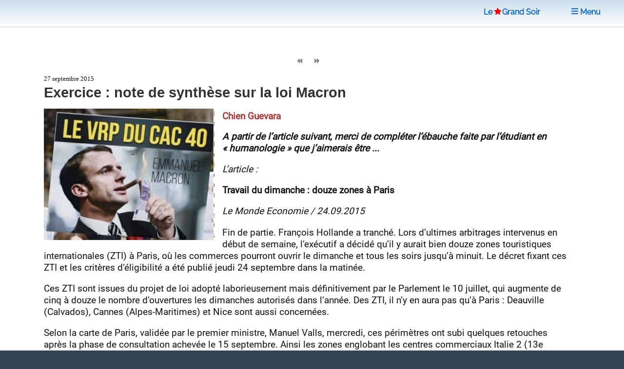

--- FILE ---
content_type: text/html; charset=utf-8
request_url: https://www.legrandsoir.info/exercice-note-de-synthese-sur-la-loi-macron.html
body_size: 11050
content:
<!DOCTYPE HTML>


<head>
<html lang="fr">
<link rel="icon" type="image/png" href="squelettes/images/red-star-transparent.png">
<meta name="robots" content="index,follow">
<meta name="google-site-verification" content="_6H2Ote0HpEpHZFoIV5oKQfahC7vYsAUeacSHKn-EGM">
<script nonce="random12345" defer type='text/javascript'>/*<![CDATA[*/(function(H){H.className=H.className.replace(/\bno-js\b/,'js')})(document.documentElement);/*]]>*/</script>
<title>Exercice : note de synth&#232;se sur la loi Macron</title>
<meta name="description" content="A partir de l&#039;article suivant, merci de compl&#233;ter l&#039;&#233;bauche faite par l&#039;&#233;tudiant en &#171; humanologie &#187; que j&#039;aimerais &#234;tre ... L&#039;article : Travail du dimanche : douze zones &#224; Paris Le Monde Economie / 24.09.2015 Fin de partie. (&#8230;)">
<meta charset="utf-8">
<link rel="schema.DC" href="https://purl.org/dc/elements/1.1/">
<link rel="schema.DCTERMS" href="https://purl.org/dc/terms/">
<meta name="viewport" content="width=device-width, initial-scale=1, user-scalable=yes">
<meta name="DC.Format" content="text/html">
<meta name="DC.Type" content="Text">
<meta name="DC.Language" content="fr">
<meta name="DC.Title" lang="fr" content="Exercice : note de synth&#232;se sur la loi Macron">
<meta name="DC.Description.Abstract" lang="fr" content="A partir de l&#039;article suivant, merci de compl&#233;ter l&#039;&#233;bauche faite par l&#039;&#233;tudiant en &#171; humanologie &#187; que j&#039;aimerais &#234;tre ... L&#039;article : Travail du dimanche : douze zones &#224; Paris Le Monde Economie / 24.09.2015 Fin de partie. (&#8230;)">
<meta name="DC.Date" content="2015-09-27">
<meta name="DC.Date.Modified" content="2025-08-02">
<meta name="DC.Identifier" content="https://www.legrandsoir.info/exercice-note-de-synthese-sur-la-loi-macron.html">
<meta name="DC.Publisher" content="Le Grand Soir">
<meta name="DC.Source" content="https://www.legrandsoir.info">

<meta name="DC.Creator" content="Chien Guevara">
<meta property="article:author" content="Chien Guevara">
<meta name="twitter:creator" content="Chien Guevara">


<meta property="og:rich_attachment" content="true">
<meta property="og:site_name" content="Le Grand Soir">
<meta property="og:type" content="article">
<meta property="og:title" content="Exercice : note de synth&#232;se sur la loi Macron">
<meta property="og:locale" content="fr_FR">
<meta property="og:url" content="https://www.legrandsoir.info/exercice-note-de-synthese-sur-la-loi-macron.html">
<meta property="og:description" content="A partir de l&#039;article suivant, merci de compl&#233;ter l&#039;&#233;bauche faite par l&#039;&#233;tudiant en &#171; humanologie &#187; que j&#039;aimerais &#234;tre ... L&#039;article : Travail du dimanche : douze zones &#224; Paris Le Monde Economie / 24.09.2015 Fin de partie. (&#8230;)">
<meta property="og:image" content="https://www.legrandsoir.info/IMG/logo/arton29311.webp">
<meta property="og:image:width" content="320">
<meta property="og:image:height" content="248">
<meta property="og:image:type" content="image/webp">
<meta property="article:published_time" content="2015-09-27">
<meta property="article:modified_time" content="2025-08-02">
<meta name="twitter:card" content="summary_large_image">
<meta name="twitter:title" content="Exercice : note de synth&#232;se sur la loi Macron">
<meta name="twitter:description" content="A partir de l&#039;article suivant, merci de compl&#233;ter l&#039;&#233;bauche faite par l&#039;&#233;tudiant en &#171; humanologie &#187; que j&#039;aimerais &#234;tre ... L&#039;article : Travail du dimanche : douze zones &#224; Paris Le Monde Economie / 24.09.2015 Fin de partie. (&#8230;)">
<meta name="twitter:dnt" content="on">
<meta name="twitter:site" content="Le Grand Soir">
<meta name="twitter:url" content="https://www.legrandsoir.info/exercice-note-de-synthese-sur-la-loi-macron.html">
<meta name="twitter:image" content="https://www.legrandsoir.info/IMG/logo/arton29311.webp">
<link rel="canonical" href="https://www.legrandsoir.info/exercice-note-de-synthese-sur-la-loi-macron.html">
<link as="style" media="all" rel="stylesheet" href="squelettes-dist/css/spip.css" defer type="text/css">
<link as="style" media="all" rel="stylesheet" href="squelettes/assets/css/main.css" type="text/css">
<link as="style" media="all" rel="stylesheet" href="squelettes/assets/css/perso.css?1767897478" type="text/css">
<link as="style" media="all" rel="stylesheet" href="squelettes/assets/css/fonts.css" defer type="text/css">
</head>
<body class="is-preload" id="article-lgs">
  <!-- Wrapper -->
  <div id="wrapper" >
  <!-- Header -->
  <header id="header" class="lgs www.legrandsoir.info">
<H1 id="nav-logo-texte"><A href="https://www.legrandsoir.info">Le<span class="icon-etoile-pleine" style="color:#ff0000;font-size:12pt;margin:0 3px 0 3px;"></span>Grand&nbsp;Soir</A></H1>
<nav class="links">
<ul>
<LI><A href="https://www.legrandsoir.info" class="" title="page accueil"><span class="icon-accueil"></span>&nbsp;Accueil</A></LI>
<LI id="lgs-mosaique"><a href="https://www.legrandsoir.info?page=sommaire_mosaique#pagination_articles" class="" title="mode mosaique"><span class="icon-mosaique"></span>&nbsp;Mosaique</a></LI>
<LI id="lgs-forums"><a href="https://www.legrandsoir.info?page=forums_accueil#ancre" rel="nofollow, noindex" class="" title="voir derniers forums"><span class="icon-bulle"></span>&nbsp;Forums</a></LI>
<LI id="lgs-recherche"><A href="https://www.legrandsoir.info?page=recherche_moteur" rel="search,nofollow, noindex" class="" title="outils recherche/listes"><span class="icon-recherche"></span>&nbsp;Recherche</A></LI>
<LI id="lgs-saisie-agenda"><A href="https://www.legrandsoir.info?page=evenement_saisie" rel="nofollow, noindex" class="" title="saisir evenement dans agenda"><span class="icon-calendrier"></span>&nbsp;Saisir Agenda</A></LI>
<LI id="lgs-saisie-article"><A href="https://www.legrandsoir.info?page=article_saisie" rel="nofollow, noindex" class="" title="soumettre un article"><span class="icon-crayon"></span>&nbsp;R&eacute;diger Article</A></LI>
<!-- <LI id="lgs-video"><a href="https://www.legrandsoir.info?page=videos" rel="nofollow, noindex" class="" title="voir videos de LGS"><span class="icon-camera"></span>&nbsp;Vid&eacute;os</a></LI> -->
<LI id="lgs-newsletter"><a href="https://www.legrandsoir.info?page=newsletter_abonnement" rel="nofollow, noindex" class="" title="abonnement newsletter"><span class="icon-avion"></span>&nbsp;Newsletter</a></LI>
</ul>
</nav>
</header>
<!-- Menu -->
<SECTION id="menu">
<!-- Links -->
<SECTION style="font-family:Raleway;">
<UL class="links">
<li><a href="https://www.legrandsoir.info?page=sommaire#editorial" class="" title="afficher editorial"><span class="icon-megaphone"></span>&nbsp;Voir Editorial</a></li>
<li><a href="https://www.legrandsoir.info?page=sommaire#agenda" class="" rel="nofollow, noindex" title="afficher agenda"><span class="icon-calendrier"></span>&nbsp;Voir Agenda</a></li>
<li><a href="https://www.legrandsoir.info?page=sommaire#voir_aussi" class="" title="Voir aussi..."><span class="icon-fleche-cercle-droite"></span>&nbsp;Nos lecteurs proposent</a></li>
<li><a href="https://www.legrandsoir.info?page=sommaire#batifolages" class="" title="batifolages"><span class="icon-fleches-haut-bas-gauche-droite"></span>&nbsp;Batifolages</a></li>
<LI><A href="https://www.legrandsoir.info?page=sommaire" class="" title="page accueil"><span class="icon-accueil"></span>&nbsp;Accueil</A></LI>
<LI><a href="https://www.legrandsoir.info?page=sommaire_mosaique#pagination_articles" class="" title="mode mosaique"><span class="icon-mosaique"></span>&nbsp;Mosaique</a></LI>
<LI><a href="https://www.legrandsoir.info?page=forums_accueil#ancre" class="" rel="nofollow, noindex" title="statut forums"><span class="icon-bulle"></span>&nbsp;Forums</a></LI>
<LI><A href="https://www.legrandsoir.info?page=recherche_moteur" class="" rel="search,nofollow, noindex" title="outils recherches & listes"><span class="icon-recherche"></span>&nbsp;Recherche</a></LI>
<LI><A href="https://www.legrandsoir.info?page=evenement_saisie" class="" rel="nofollow, noindex" title="saisir evenement dans agenda"><span class="icon-calendrier"></span>&nbsp;Saisir Agenda</A></LI>
<LI><A href="https://www.legrandsoir.info?page=article_saisie" class="" rel="nofollow, noindex" rel="nofollow, noindex" title="saisir et soumettre un article"><span class="icon-crayon"></span>&nbsp;R&eacute;diger Article</a></LI>
<LI><a href="https://www.legrandsoir.info?page=videos" class="" rel="nofollow, noindex" title="liste videos LGS"><span class="icon-camera"></span>&nbsp;Vid&eacute;os</a></LI>
<LI><a href="https://www.legrandsoir.info?page=newsletter_abonnement" rel="nofollow, noindex" class="" title="abonnement newsletter"><span class="icon-avion"></span>&nbsp;Newsletter</a></LI>
</UL>
</SECTION>
</SECTION>
<menu-lgs><nav class="main">
<span style="padding-right:2em"><A href="https://www.legrandsoir.info">Le<span class="icon-etoile-pleine" style="color:#ff0000;font-size:12pt;margin:0 1px 0 3px;"></span>Grand&nbsp;Soir</A>&nbsp;&nbsp;&nbsp;</span>
<a id="lgs-btn-menu" href="#menu" title="menu navigation compact"><span class="icon-liste"></span>&nbsp;Menu</a>
</nav></menu-lgs>
<style>
.lgs {
background:#fefefe;color:#111;
background: linear-gradient(0deg, #fff, #cde);
text-align:center;
}
.lgs.localhost {
background:#fefefe;color:#111;
background: linear-gradient(0deg, #fff, #afc);
text-align:center;
}
.spip-admin-float { z-index: 100; position: fixed; right: 5px; top: 3.5em; white-space: nowrap; }
</style>    <!-- Main -->
    <DIV id="main" role="main">
    <!-- Post -->
<article class="post box-radius">

  <div id="article-outils">
    <span class="article-outils-item"><a href="les-zindigne-e-s-no-27.html" class="" rel="follow" title="precedant"><span class="icon-fix icon-page-arriere"></span></a></span>
    <span class="article-outils-item" id="plein-ecran">
    <a href="#" onclick=ShowHideSideBar() class="" id="option-expand" title="mode plein ecran"><span class="icon-fix icon-elargir"></span></a>
    <a href="#" onclick=ShowHideSideBar() class="" id="option-compress" title="mode standard"><span class="icon-fix icon-comprimer"></span></a>
    </span>
    <span class="article-outils-item"><a href="la-fin-des-35-heures-et-la-baisse-des-salaires-l-euro-chantage-a-commence-l-exemple-par-smart.html" class="" rel="follow" title="suivant"><span class="icon-fix icon-page-avant"></span></a></span>
  </div>

  <div itemtype="http://schema.org/NewsArticle" class="article-cadre itemscope" id="article_id">
    <div class="article-cadre-header">
    <div class="article-date " itemprop="datePublished" >27 septembre 2015</div>
    <div class="article-nbcommentaires"><a href="#commentaires" title="voir commentaires"></a></div>
    </div>
  
  <h1 itemprop="headline" class="article-titre title" style="clear:both">Exercice&nbsp;: note de synthèse sur la loi Macron</h1>
  <!-- 1.55 resize rxLxH:1.2903225806452x320x248 |1.flottant LxH:350x271--><div class="article-logo-wrapper"><div class="article-logo image  float-left" itemprop="image" style="width:350px;max-height:271px"><img src="IMG/logo/arton29311.webp?1746009762" width="350" height="271" class="spip_logo" alt="logo" fetchpriority='high'></div></div>
    
    
    
  
  <div class="article-auteur >"><span class="auteur-pseudo">Chien Guevara</span></div>
  
  <div  itemprop="articleBody" class="article-texte crayon article-texte-29311 "><div style='word-wrap:break-word;'><p><strong> <i>A partir de l’article suivant, merci de compléter l’ébauche faite par l’étudiant en &#171;&nbsp;humanologie&nbsp;&#187; que j’aimerais être ...</i> </strong></p>
<p><i>L’article&nbsp;:<br class='autobr' />
</i></p>
<p> <strong>Travail du dimanche&nbsp;: douze zones à Paris</strong></p>
<p><i>Le Monde Economie  / 24.09.2015</i></p>
<p>Fin de partie. François Hollande a tranché. Lors d’ultimes arbitrages intervenus en début de semaine, l’exécutif a décidé qu’il y aurait bien douze zones touristiques internationales (ZTI) à Paris, où les commerces pourront ouvrir le dimanche et tous les soirs jusqu’à minuit. Le décret fixant ces ZTI et les critères d’éligibilité a été publié jeudi 24 septembre dans la matinée.</p>
<p>Ces ZTI sont issues du projet de loi adopté laborieusement mais définitivement par le Parlement le 10 juillet, qui augmente de cinq à douze le nombre d’ouvertures les dimanches autorisés dans l’année. Des ZTI, il n’y en aura pas qu’à Paris&nbsp;: Deauville (Calvados), Cannes (Alpes-Maritimes) et Nice sont aussi concernées.</p>
<p>Selon la carte de Paris, validée par le premier ministre, Manuel Valls, mercredi, ces périmètres ont subi quelques retouches après la phase de consultation achevée le 15 septembre. Ainsi les zones englobant les centres commerciaux Italie 2 (13e arrondissement de Paris) et Beaugrenelle (15e), qui avaient suscité de nombreux doutes, tant politiques que syndicaux, sur leur fréquentation internationale, sont conservées.</p>
<p>Dans le 15e, une partie de la rue Saint-Charles a été intégrée à la zone Beaugrenelle, comme l’avenue de Wagram dans la zone Maillot-Ternes (17e). En revanche, pour ne pas déséquilibrer le petit commerce local, le boulevard Barbès a été retiré du secteur Montmartre, tout comme la place de la République, sortie de la zone Marais qui a été élargie. En tout, &#171;&nbsp;c’est près de 3 000 points de vente, dont plus de la moitié en surface destinée à l’équipement de la personne, qui vont pouvoir ouvrir alors qu’on était à 400, indique Claude Boulle, président exécutif de l’Union du commerce de centre-ville (UCV). C’est 10&nbsp;% du commerce parisien et 5&nbsp;% du territoire de la ville.&nbsp;&#187;</p>
<p>La situation s’était tendue dernièrement. La maire de Paris, Anne Hidalgo, ayant affirmé dans Le Parisien du 4 septembre ne pas avoir &#171;&nbsp;été entendue dans cette affaire par Emmanuel Macron [le ministre de l’économie].</p>
<p>Afin d’apaiser le débat, l’exécutif accorde à la maire de Paris des bribes de pouvoir. Pour s’assurer que les ZTI engendrent bien les 8 000 emplois espérés par le ministère, il sera créé une instance, dont le nom et les statuts n’ont pas encore été fixés. Elle sera coprésidée par Mme&nbsp;Hidalgo et le préfet de Paris, et chargée d’évaluer l’activité et l’emploi de ces zones, de manière à faire évoluer la carte si nécessaire.</p>
<p>Si ces négociations au niveau des branches professionnelles n’aboutissent pas, elles redescendront au niveau des entreprises. &#171;&nbsp;Et nous reprendrons les discussions avec nos propres partenaires sociaux, expliquait Nicolas Houzé, directeur général des Galeries Lafayette et du BHV Marais. L’accord actuel chez nous est de doubler la rémunération, sur la base du volontariat, ce sont des propositions que nous ferons.&nbsp;&#187;. Pour ce groupe militant de la première heure, dont les magasins du quartier Haussmann, celui de Montparnasse et le BHV Marais entrent en ZTI, l’ouverture du dimanche, &#171;&nbsp;c’est 1 000 emplois supplémentaires à Haussmann et un chiffre d’affaires additionnel de 5&nbsp;% à 7&nbsp;%, ajoute M.&nbsp;Houzé. Aujourd’hui, hors Haussmann, nous avons un accord d’entreprise où les magasins classés dans les zones touristiques peuvent ouvrir les dimanches. A Nice-Masséna, par exemple, ouvert 52 dimanches par an, nous avons créé 80 emplois, et constaté une croissance de 10&nbsp;% de notre activité sur l’année écoulée liée à l’ouverture le dimanche. 80&nbsp;% de la clientèle qui visite notre magasin de Nice le dimanche est étrangère&nbsp;&#187;.</p>
<p>Le travail du dimanche a fait l’objet de nombreux débats sur ses retombées économiques. Dans une étude de novembre 2013 menée avec Arnaud Sylvain et Franck Morel, Gilbert Cette, économiste à l’université d’Aix-Marseille, chiffrait à 20 000 équivalents temps plein le gain d’un assouplissement de la législation. A l’origine du surcroît d’activité, les &#171;&nbsp;cadres ou les couples &#8220;biactifs&#8221; qui, aujourd’hui contraints par leurs horaires de travail et de transport, pourraient consommer davantage&nbsp;&#187;. A l’inverse, Eric Heyer, économiste à l’Observatoire français des conjonctures économiques, observait récemment que &#171;&nbsp;les Français ont un budget contraint. Si les clients achètent un canapé le dimanche, ils ne l’achèteront pas le samedi ni le lundi&nbsp;&#187;. Et de citer la zone de Plan-de-Campagne (Bouches-du-Rhône), autorisée à ouvrir le dimanche. &#171;&nbsp;Les recettes de la zone ont évidemment augmenté, mais pas celles des commerces de l’intégralité de la région du pays d’Aix-en-Provence&nbsp;&#187;, dit M.&nbsp;Heyer.</p>
<p><i>Béatrice Jérôme et Cécile Prudhomme</i></p>
<p><a href="http://aliceadsl.lemonde.fr/economie/article/2015/09/24/macron-remporte-la-bataille-du-travail-dominical_4769935_3234.html" class="spip_out" rel="external">http://aliceadsl.lemonde.fr/economie/article/2015/09/24/macron-remporte-la-bataille-du-travail-dominical_4769935_3234.html</a></p>
<p> <strong>L’avis de Chien Gue&nbsp;:</strong></p>
<p>&#171;&nbsp;Ouvrir les commerces le dimanche va générer de la croissance, car la consommation va augmenter&nbsp;&#187;, semble nous dire Monsieur Macron.<br class='autobr' />
Pour que la consommation augmente, il faudrait plutôt plus de pouvoir d’achat, non&nbsp;? Avec des salaires bloqués depuis 7 ans, l’affaire semble classée&nbsp;!</p>
<p>Allez, admettons que j’ai encore un pouvoir d’achat digne de ce nom&nbsp;; personnellement, ce dont j’ai besoin et que je ne peux acheter le dimanche, je l’achète dans la semaine. Donc je ne génèrerai aucune croissance.</p>
<div class='spip_document_9519 spip_document spip_documents spip_document_image spip_documents_center spip_document_center'>
<figure class="spip_doc_inner">


		<img src='local/cache-vignettes/L316xH388/capture_d_ecran_2015-09-25_a_08.41.21_png-1262a.webp?1751598189' width='316' height='388' alt='' />
</figure>
</div>
<p>Et puis, si les salaires sont doublés le dimanche, le coût supplémentaire de la masse salariale de l’entreprise se répercutera sur le prix des articles (et ce, même en semaine).</p>
<p>Mais vous allez me dire (et c’est même précisé dans l’article) &#171;&nbsp;les cadres&nbsp;&#187; surbookés en semaine...</p>
<p>Bon, là, je pense qu’il est nécessaire de décrocher du discours des experts économistes&nbsp;: l’argent réel représente à peine 5% de l’argent total. L’argent réel, c’est celui disponible instantanément pour consommer. Les 95&nbsp;% restants sont de l’argent fictif, tels que placements bancaires, actions, plans d’épargne, en bref, tout ce qui compose la bourse.</p>
<p>Donc, pour consommer plus le dimanche, le &#171;&nbsp;riche&nbsp;&#187; Monsieur X, qui vit ric-rac parce qu’il investit trop dans le spéculatif, va vendre des actions.<br class='autobr' />
Mais tout le monde sait que vendre des actions fait chuter la bourse...<br class='autobr' />
Donc pour relancer la consommation, on va engendrer un crash boursier ...<br class='autobr' />
Et qui dit crash boursier, dit faillite des banques ...<br class='autobr' />
Et qui dit faillite des banques, dit sauvetage des banques par l’état ...<br class='autobr' />
Et donc&nbsp;: bloquage des salaires, augmentation des taxes et des impots pour le peuple moyen, réduction des aides sociales pour le peuple précaire, etc, etc ...<br class='autobr' />
Donc en fait, pour sauver la consommation des riches, on va appauvrir les autres&nbsp;!<br class='autobr' />
Monsieur Macron ( je m’en doutais car venant de chez Rothschild), trouvez-vous que vous êtes ...SOCIALISTE&nbsp;?</p>
<p>Et trois petits plus du bêtisier de l’idée&nbsp;:</p>
<p> - On peut lire&nbsp;: &#171;&nbsp;En revanche, pour ne pas déséquilibrer le petit commerce local, le boulevard Barbès a été retiré du secteur Montmartre, tout comme la place de la République, sortie de la zone Marais qui a été élargie&nbsp;&#187;. Le pauvre Barbès retiré du riche Montmartre, pour ne pas déséquilibrer le petit commerce local, ou pour ne pas mélanger les riches et les pauvres&nbsp;? Idem pour la place de la république, trop &#171;&nbsp;populaire&nbsp;&#187; sans doute pour continuer à rester dans le célèbre quartier du Marais, malgré son élargissement&nbsp;?</p>
<p> - Ces zones commerciales ouvertes le dimanche sont des ZTI (zones de tourisme international), et d’ailleurs l’article précise que  &#171;&nbsp;80% de la clientèle du dimanche sera étrangère&nbsp;&#187;. Moi, ça me fait peur ça&nbsp;: car les pays qui se résolvent à axer leur économie sur le &#171;&nbsp;tourisme&nbsp;&#187;, ce sont des pays &#171;&nbsp;pauvres&nbsp;&#187;.</p>
<p> - Et la cerise sur le bateau du sacro-saint capitalisme&nbsp;: Monsieur Gilbert Cette grand économiste à la faculté d’extrême droite d’Aix-Marseille, qui ne parle plus de travailleurs, d’humains, mais d’ETPT (équivalent temps plein travaillé)&nbsp;! Quel joli terme statistique pour remplacer des êtres vivants ...</p>
<p>Aux armes citoyens (dignes de ce nom), formez vos bataillons (pour la révolution) ...<br class='autobr' />
Marchons, marchons&nbsp;; que le capital impur, abdique&nbsp;: réagissons&nbsp;!</p></div></b></b></i></i></strong></strong></em></em></div>
  
  
  <div class="article-lien"><a href="http://forget.e-monsite.com/pages/libre-expression/exercice-note-de-synthese-sur-la-loi-macron.html" target="_blank" style="border:0" title="source originale">&nbsp;http://forget.e-monsite.com/pages/libre-expression/exercice-note-de-synthese-sur-la-loi-macron.html</a></div>
    
  <div style="border-top:solid 12px #ccc;margin:1em 0 2em 0;"></div>
</article>

<div class="bloc-tags box-radius">
  
    
      <span class="tag-nom" id="tag-auteur"><a href="https://www.legrandsoir.info?page=auteur_pseudo&auteur_pseudo=Chien Guevara#pagination_articles" rel="index,follow,author" class="" title="voir auteur non r&eacute;f&eacute;renc&eacute;">
      &nbsp;&nbsp;Chien Guevara</a></span>
      <UL>
      <LI class="tag-item"><span style="font-family:courier new;">04/2017</span>&nbsp;<a href="pourquoi-je-n-irai-pas-voter-au-second-tour.html">Pourquoi je n’irai pas voter au second tour</a></li>
      
      <LI class="tag-item"><span style="font-family:courier new;">02/2017</span>&nbsp;<a href="pro-fesses-ion-deux-fois.html">Pro-fesses / ion deux fois</a></li>
      
      <LI class="tag-item"><span style="font-family:courier new;">12/2016</span>&nbsp;<a href="la-france-a-trouve-son-trump.html">La France a trouvé son Trump</a></li>
      
      </UL>
    
  

  
</div>

<div class='ajaxbloc' data-ajax-env='VNJIbAwaTf4d1eYXvIojbMV25JT2IUKAwW/SaA8vGg8DAKGdFrnHawH2JTSjyBZZ6bmlHNou2h5lmyo1dNtIrVEUy6gZqZR4IzyihGeh3Mus7kB/+EriNOzv6DB4nHhhJPlZ/U93OuiXW4GQCzCXGOHes22Sk5ERN3Rt6oa8HbqsNanV+9kZW2krM0+ugE1I6WrUMcTkD5CE6Cz+WCp4EFZxNXi4mtRfkMNLlL4dUxakcyXPZj6JZArIoeujp7wRNOQtq0KlZg==' data-origin="exercice-note-de-synthese-sur-la-loi-macron.html">
<a name="commentaires"></a>


</div><!--ajaxbloc--><div style="margin-right:1em;text-align:right;font-size:11pt;display:none">(Commentaires d&eacute;sactiv&eacute;s)</div>
<div style="margin-right:1em;text-align:right;"><a href="https://www.legrandsoir.info?page=forum_saisie&id_article=29311#formulaire_forum" rel="nofollow, noindex, alternate"><input type="submit" name="valider" style="border:solid 1px #888;" class="spip_bouton" value="Commenter"></a></div>
<div style="float:right;clear:both;margin:2em 1em 2em 0;border-top:solid 1px;color:#888;font-size:1.5em;"><a href="#top" class="" title="haut de page"><span class="icon-fleche-epais-haut"></span>
</a></div>

			</DIV>
			<!-- Sidebar -->
			<SECTION id="sidebar">
<aside>
				 <!-- ANNONCE SPECIALE -->
<center><a href="https://www.legrandsoir.info?page=mot&id_mot=166" title="Gaza"><img src="squelettes/images/drapeau_palestine.jpg" width="320px" height="192px" title="Drapeau Palestine"></a></center>

						<!-- VIDEO YOUTUBE -->
<!--googleoff: all--><noindex>

<div style="font-size:0.9em;line-height:1.1em;margin-top:1em;font-family:roboto,arial;color:#111;text-align:center">
<div style="color:#833;font-size:1.2em;margin:0;letter-spacing:normal;"><b>Production Le Grand Soir</b></div>
Maduro&nbsp;: prisonnier de guerre. Entretien avec Romain Migus.
<iframe width="330" height="200" style="background-color:#000;margin:0.5em auto 0.5em auto;padding:0px;" src="https://www.youtube.com/embed/HJtyHUe_JjM" title="YouTube video player" frameborder="0" loading="lazy" allow="accelerometer; autoplay; clipboard-write; encrypted-media; gyroscope; picture-in-picture; web-share" referrerpolicy="strict-origin-when-cross-origin" allowfullscreen></iframe>
</div>
<div style="text-align:center;font-family:Raleway,arial"><a href="https://www.youtube.com/channel/UCi6PnwyzkAx7M50l48OrhBA" style="font-size:0.8em;margin-bottom:1em;">voir la chaîne Le Grand Soir</a><br>&nbsp;</div>
</noindex><!--googleon: all-->					<!-- AGENDA -->
<!--googleoff: all--><noindex>
<a name="agenda"></a>
<div style="margin:2em 0 2em 0;border:0">
<div id="agenda" style="display:inline;vertical-align:middle;font-size:16pt;color:#833;font-weight:bold;text-align:center;"><span class="icon-calendrier"></span>&nbsp;AGENDA&nbsp;<a href="https://www.legrandsoir.info?page=backend_agenda" rel="noindex, nofollow" title="rss agenda" class=""><span style="font-size:0.75em;margin-left:1em" class="icon-rss"></span></a></div>
	<div class="box-radius" style="padding:1em;margin:0;border:solid 2px #833;">
	
	
	<a rel="nofollow, noindex" href="venezuela-pourquoi-trump-attaque-avec-maurice-lemoine.html" style="border:0" >
	<div class="agenda-date">samedi 17 janvier <ag_heure>&agrave;&nbsp;14h30</ag_heure></div>
  <div class="agenda-titre"><ag_lieu>PARIS</ag_lieu> Venezuela : Pourquoi Trump attaque ? avec Maurice Lemoine</div>
  </a>
	
	<a rel="nofollow, noindex" href="documentaire-la-veritable-raison-pour-laquelle-trump-veut-mettre-fin-a-la-revolution-bolivarienne.html" style="border:0" >
	<div class="agenda-date">lundi 19 janvier <ag_heure>&agrave;&nbsp;19h30</ag_heure></div>
  <div class="agenda-titre"><ag_lieu>PARIS</ag_lieu> Documentaire  La véritable raison pour laquelle Trump veut mettre fin à la révolution bolivarienne...</div>
  </a>
	
	<a rel="nofollow, noindex" href="tibet-un-autre-regard.html" style="border:0" >
	<div class="agenda-date">jeudi 05 février <ag_heure>&agrave;&nbsp;20h00</ag_heure></div>
  <div class="agenda-titre"><ag_lieu>BRUXELLES</ag_lieu> Tibet, un autre regard</div>
  </a>
	
	
	</div>
</div></noindex><!--googleon: all-->	        <!-- BIBLIOGRAPHIE -->
<!-- CADRE BIBLIO -->
<div id="bibliographie" class="box-radius" style="margin:1em 0 1em 0;padding-bottom:1em;border:solid 2px #ccc;">

<article class="mini-post">
<header>
<div class="article-cadre">




	<h1 class="article-titre" style="font-size:14pt"><a title="voir article" href="l-affaire-assange-histoire-d-une-persecution-politique.html">L’Affaire Assange, histoire d&#8217;une persécution politique</a></h1>
	<div class="article-auteur"> Nils&nbsp;MELZER   </div>
	<div class="article-logo" style="width:200px;margin:0 0.5em 0 0;"><a rel="follow" title="voir article" href="l-affaire-assange-histoire-d-une-persecution-politique.html"><img
	src="local/cache-vignettes/L135xH200/arton38170-481e8.webp?1751405387" class='spip_logo' width='135' height='200' alt='logo' /></a></div>
	<div class="article-introduction" style="font-size:0.8em"> 

L’affaire Assange, c’est l’histoire d’un homme persécuté et maltraité pour avoir révélé les sordides secrets des puissants, notamment les crimes de guerre, la torture et la corruption. C’est l’histoire d’un arbitraire judiciaire délibéré dans des démocraties occidentales qui tiennent par ailleurs à se présenter comme exemplaires en matière de droits de l’homme. C’est l’histoire d’une collusion délibérée des services de renseignement dans le dos des parlements nationaux et du (…) </div><div style="clear:both"></div>



</div>
</header></article>
<center><a href="https://www.legrandsoir.info?page=bibliographie" class="" title="voir bibliographie" style="font-family:verdana;font-size:0.8em"><span class="icon-livre-ouvert"></span>
&nbsp;VOIR BIBLIOGRAPHIE</a></center>
</div>
<!--googleoff: all--><noindex>
<section class="blurb robots-noindex" id="citation">
  <h2>Citation du jour</h2>
  
  <blockquote><p>Une fois que vous avez vu certaines choses, vous ne pouvez pas les <i>dé</i>-voir. Et ne rien voir est autant un acte politique que de voir quelque chose.</p>
<p>Arundhati Roy</p></blockquote>
  
</section>

<div id="article-actions" class="robots-noindex">
<!-- AddToAny BEGIN -->
<div class="opaque80" id="article-actions-partager">
  <a href="https://www.addtoany.com/add_to/facebook?linkurl=https://www.legrandsoir.info/exercice-note-de-synthese-sur-la-loi-macron.html&amp;linkname=Exercice : note de synth&#232;se sur la loi Macron" title="partagez sur Facebook" target="_blank"><img src="squelettes/images/addtoany_fb.svg" width="30" height="30" class="box-radius box-shadow" style="background-color:#666" alt="partage Facebook"></a>&nbsp;
  <a href="https://www.addtoany.com/add_to/x?linkurl=https://www.legrandsoir.info/exercice-note-de-synthese-sur-la-loi-macron.html&amp;linkname=Exercice : note de synth&#232;se sur la loi Macron" title="partagez sur Twitter/X" target="_blank"><img src="squelettes/images/addtoany_x.svg" width="30" height="30" class="box-radius box-shadow" style="background-color:#666" alt="partage Twitter/X"></a>&nbsp;
  <a href="https://www.addtoany.com/add_to/email?linkurl=https://www.legrandsoir.info/exercice-note-de-synthese-sur-la-loi-macron.html" title="envoyez par courriel" target="_blank"><img src="squelettes/images/addtoany_mel.svg" width="30" height="30" class="box-radius box-shadow" style="background-color:#666" alt="partage courriel"></a>&nbsp;
  &nbsp;&nbsp;<a href="https://www.addtoany.com/share#url=https://www.legrandsoir.info/exercice-note-de-synthese-sur-la-loi-macron.html" title="plus d'options"><img src="squelettes/images/addtoany_plus.svg" width="30" height="30" class="box-radius box-shadow" style="background-color:#666" alt="partage +"></a>
</div>
<!-- AddToAny END -->
<div id="article-actions-imprimer">
  <span class="icon-imprimante"></span>&nbsp;imprimer&nbsp;<a href="https://www.legrandsoir.info?page=imprimer_article&id_article=29311&images=non" rel="alernate" target="_blank" style="border-bottom:dotted 1px">sans&nbsp;images</a>
  <br><span class="icon-imprimante"></span>&nbsp;imprimer&nbsp;<a href="https://www.legrandsoir.info?page=imprimer_article&id_article=29311&images=oui" target="_blank" rel="alternate" style="border-bottom:dotted 1px">avec&nbsp;images</a></div>
</div>
</noindex><!--googleon: all-->
<p><center>Pub copinage<br><a href="http://cinemutins.org" target="_blank" title="Les Mutins de Pang&eacute;e"><img src="squelettes/images/cinemutins.png" width="300px" height="53px" title="Les Mutins"></a></center></p>
</aside>

			</SECTION>
			</DIV>
		
		<footer>
<div class="flex-box">
<div style="font-size:1em;font-family:georgia;">
	<img src="squelettes/images/img_logo_lgs_transparent.png" width="600px" height="75px" alt="logo" loading="lazy">
	<br>&laquo; Informer n'est pas une libert&eacute; pour la presse mais un devoir &raquo;
</div>

<div style="border-left:solid 2px #ccc;">
		<span style="font-size:2em;"><a href="http://twitter.com/legrandsoir" target="_blank" class="" title="compte LGS"><span class="icon-twitter" style="color:#1DA1F2"></span></a>&nbsp;&nbsp;
		<a href="http://www.facebook.com/pages/Le-Grand-Soir/248055235241081" target="_blank" class="" title="compte Facebook de LGS"><span class="icon-facebook" style="color:#4267B2"></span></a>&nbsp;&nbsp;
		<a href="http://www.youtube.com/@medialegrandsoir" target="_blank" class="" title="compte Youtube de LGS"><span class="icon-play" style="color:#ff0000"></span></a>&nbsp;&nbsp;
		<a href="https://www.legrandsoir.info?page=backend" target="_blank" title="syndication contenu"><span class="icon-rss"></span></a>&nbsp;&nbsp;
		<a href="https://www.legrandsoir.info?page=newsletter_abonnement" title="abonnement newsletter"><span class="icon-avion" style="color:#833"></span></a>
		</span><br>
		<a href="https://www.legrandsoir.info?page=contact" class="" title="nous contacter"><span class="icon-envelope"></span>&nbsp;<b>Contact</b></A>&nbsp;|&nbsp;
		<a href="https://www.legrandsoir.info?page=don" rel="nofollow, noindex" class="" title="le nerf de la guerre"><span class="icon-euro"></span>&nbsp;<b>Faire&nbsp;un&nbsp;don</b></A>&nbsp;|&nbsp;
		<a href="https://www.legrandsoir.info?page=qui_sommes_nous" rel="nofollow, noindex" title="qui sommes-nous ?"><b>Qui&nbsp;sommes-nous&nbsp;?</b></A>
<br>
&copy;&nbsp;CopyLeft : Diffusion autoris&eacute;e et m&ecirc;me encourag&eacute;e | Merci de mentionner les sources<br>Les opinions exprim&eacute;es dans le Grand Soir ne refl&egrave;tent pas n&eacute;cessairement celles du Grand Soir
</div>
</div>
</footer>

<span id="www.legrandsoir.info">

<script src="squelettes/assets/js/jquery.min.js" defer ></script>
<script src="squelettes/assets/js/browser.min.js" defer ></script>
<script src="squelettes/assets/js/breakpoints.min.js" defer></script>
<script src="squelettes/assets/js/util.js" defer></script>
<script src="squelettes/assets/js/main.js" defer></script>	
</body>
</html>

<script async>
function ShowHideSideBar() {
  var sidebar = document.getElementById('sidebar');
  var compress = document.getElementById('option-compress');
  var expand = document.getElementById('option-expand');
  if (sidebar.style.display !== "none") {
      sidebar.style.display = "none";
      expand.style.display = "none";
      compress.style.display = "inline";
  } else {
      sidebar.style.display = "inline";
      expand.style.display = "inline";
      compress.style.display = "none";
  }
}
</script>